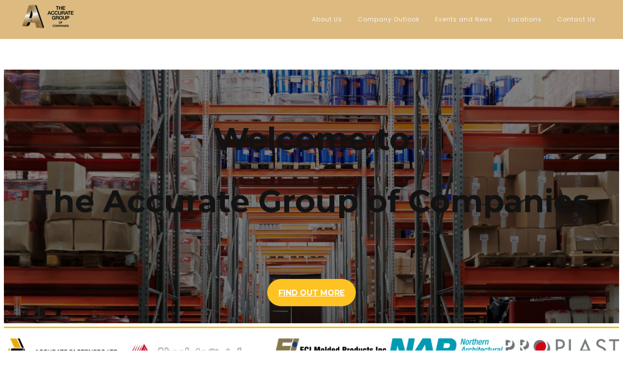

--- FILE ---
content_type: text/html; charset=UTF-8
request_url: https://accurategroupofcompanies.com/
body_size: 17429
content:
<!doctype html>
<html lang="en">
<head>
	<meta charset="UTF-8">
	<meta name="viewport" content="width=device-width, initial-scale=1">
	<link rel="profile" href="https://gmpg.org/xfn/11">
	<title>Accurate Group of Companies &#8211; All-Around Supply Chain Service Provider </title>
<meta name='robots' content='max-image-preview:large' />
<link rel='dns-prefetch' href='//fonts.googleapis.com' />
<link rel="alternate" type="application/rss+xml" title="Accurate Group of Companies &raquo; Feed" href="https://accurategroupofcompanies.com/feed/" />
<link rel="alternate" type="application/rss+xml" title="Accurate Group of Companies &raquo; Comments Feed" href="https://accurategroupofcompanies.com/comments/feed/" />
<script>
window._wpemojiSettings = {"baseUrl":"https:\/\/s.w.org\/images\/core\/emoji\/15.0.3\/72x72\/","ext":".png","svgUrl":"https:\/\/s.w.org\/images\/core\/emoji\/15.0.3\/svg\/","svgExt":".svg","source":{"concatemoji":"https:\/\/accurategroupofcompanies.com\/wp-includes\/js\/wp-emoji-release.min.js?ver=c02a89b8a6e99b0bda98411e92b909be"}};
/*! This file is auto-generated */
!function(i,n){var o,s,e;function c(e){try{var t={supportTests:e,timestamp:(new Date).valueOf()};sessionStorage.setItem(o,JSON.stringify(t))}catch(e){}}function p(e,t,n){e.clearRect(0,0,e.canvas.width,e.canvas.height),e.fillText(t,0,0);var t=new Uint32Array(e.getImageData(0,0,e.canvas.width,e.canvas.height).data),r=(e.clearRect(0,0,e.canvas.width,e.canvas.height),e.fillText(n,0,0),new Uint32Array(e.getImageData(0,0,e.canvas.width,e.canvas.height).data));return t.every(function(e,t){return e===r[t]})}function u(e,t,n){switch(t){case"flag":return n(e,"\ud83c\udff3\ufe0f\u200d\u26a7\ufe0f","\ud83c\udff3\ufe0f\u200b\u26a7\ufe0f")?!1:!n(e,"\ud83c\uddfa\ud83c\uddf3","\ud83c\uddfa\u200b\ud83c\uddf3")&&!n(e,"\ud83c\udff4\udb40\udc67\udb40\udc62\udb40\udc65\udb40\udc6e\udb40\udc67\udb40\udc7f","\ud83c\udff4\u200b\udb40\udc67\u200b\udb40\udc62\u200b\udb40\udc65\u200b\udb40\udc6e\u200b\udb40\udc67\u200b\udb40\udc7f");case"emoji":return!n(e,"\ud83d\udc26\u200d\u2b1b","\ud83d\udc26\u200b\u2b1b")}return!1}function f(e,t,n){var r="undefined"!=typeof WorkerGlobalScope&&self instanceof WorkerGlobalScope?new OffscreenCanvas(300,150):i.createElement("canvas"),a=r.getContext("2d",{willReadFrequently:!0}),o=(a.textBaseline="top",a.font="600 32px Arial",{});return e.forEach(function(e){o[e]=t(a,e,n)}),o}function t(e){var t=i.createElement("script");t.src=e,t.defer=!0,i.head.appendChild(t)}"undefined"!=typeof Promise&&(o="wpEmojiSettingsSupports",s=["flag","emoji"],n.supports={everything:!0,everythingExceptFlag:!0},e=new Promise(function(e){i.addEventListener("DOMContentLoaded",e,{once:!0})}),new Promise(function(t){var n=function(){try{var e=JSON.parse(sessionStorage.getItem(o));if("object"==typeof e&&"number"==typeof e.timestamp&&(new Date).valueOf()<e.timestamp+604800&&"object"==typeof e.supportTests)return e.supportTests}catch(e){}return null}();if(!n){if("undefined"!=typeof Worker&&"undefined"!=typeof OffscreenCanvas&&"undefined"!=typeof URL&&URL.createObjectURL&&"undefined"!=typeof Blob)try{var e="postMessage("+f.toString()+"("+[JSON.stringify(s),u.toString(),p.toString()].join(",")+"));",r=new Blob([e],{type:"text/javascript"}),a=new Worker(URL.createObjectURL(r),{name:"wpTestEmojiSupports"});return void(a.onmessage=function(e){c(n=e.data),a.terminate(),t(n)})}catch(e){}c(n=f(s,u,p))}t(n)}).then(function(e){for(var t in e)n.supports[t]=e[t],n.supports.everything=n.supports.everything&&n.supports[t],"flag"!==t&&(n.supports.everythingExceptFlag=n.supports.everythingExceptFlag&&n.supports[t]);n.supports.everythingExceptFlag=n.supports.everythingExceptFlag&&!n.supports.flag,n.DOMReady=!1,n.readyCallback=function(){n.DOMReady=!0}}).then(function(){return e}).then(function(){var e;n.supports.everything||(n.readyCallback(),(e=n.source||{}).concatemoji?t(e.concatemoji):e.wpemoji&&e.twemoji&&(t(e.twemoji),t(e.wpemoji)))}))}((window,document),window._wpemojiSettings);
</script>
<style id='wp-emoji-styles-inline-css'>

	img.wp-smiley, img.emoji {
		display: inline !important;
		border: none !important;
		box-shadow: none !important;
		height: 1em !important;
		width: 1em !important;
		margin: 0 0.07em !important;
		vertical-align: -0.1em !important;
		background: none !important;
		padding: 0 !important;
	}
</style>
<link rel='stylesheet' id='wp-block-library-css' href='https://accurategroupofcompanies.com/wp-includes/css/dist/block-library/style.min.css?ver=c02a89b8a6e99b0bda98411e92b909be' media='all' />
<style id='classic-theme-styles-inline-css'>
/*! This file is auto-generated */
.wp-block-button__link{color:#fff;background-color:#32373c;border-radius:9999px;box-shadow:none;text-decoration:none;padding:calc(.667em + 2px) calc(1.333em + 2px);font-size:1.125em}.wp-block-file__button{background:#32373c;color:#fff;text-decoration:none}
</style>
<style id='global-styles-inline-css'>
:root{--wp--preset--aspect-ratio--square: 1;--wp--preset--aspect-ratio--4-3: 4/3;--wp--preset--aspect-ratio--3-4: 3/4;--wp--preset--aspect-ratio--3-2: 3/2;--wp--preset--aspect-ratio--2-3: 2/3;--wp--preset--aspect-ratio--16-9: 16/9;--wp--preset--aspect-ratio--9-16: 9/16;--wp--preset--color--black: #000000;--wp--preset--color--cyan-bluish-gray: #abb8c3;--wp--preset--color--white: #ffffff;--wp--preset--color--pale-pink: #f78da7;--wp--preset--color--vivid-red: #cf2e2e;--wp--preset--color--luminous-vivid-orange: #ff6900;--wp--preset--color--luminous-vivid-amber: #fcb900;--wp--preset--color--light-green-cyan: #7bdcb5;--wp--preset--color--vivid-green-cyan: #00d084;--wp--preset--color--pale-cyan-blue: #8ed1fc;--wp--preset--color--vivid-cyan-blue: #0693e3;--wp--preset--color--vivid-purple: #9b51e0;--wp--preset--gradient--vivid-cyan-blue-to-vivid-purple: linear-gradient(135deg,rgba(6,147,227,1) 0%,rgb(155,81,224) 100%);--wp--preset--gradient--light-green-cyan-to-vivid-green-cyan: linear-gradient(135deg,rgb(122,220,180) 0%,rgb(0,208,130) 100%);--wp--preset--gradient--luminous-vivid-amber-to-luminous-vivid-orange: linear-gradient(135deg,rgba(252,185,0,1) 0%,rgba(255,105,0,1) 100%);--wp--preset--gradient--luminous-vivid-orange-to-vivid-red: linear-gradient(135deg,rgba(255,105,0,1) 0%,rgb(207,46,46) 100%);--wp--preset--gradient--very-light-gray-to-cyan-bluish-gray: linear-gradient(135deg,rgb(238,238,238) 0%,rgb(169,184,195) 100%);--wp--preset--gradient--cool-to-warm-spectrum: linear-gradient(135deg,rgb(74,234,220) 0%,rgb(151,120,209) 20%,rgb(207,42,186) 40%,rgb(238,44,130) 60%,rgb(251,105,98) 80%,rgb(254,248,76) 100%);--wp--preset--gradient--blush-light-purple: linear-gradient(135deg,rgb(255,206,236) 0%,rgb(152,150,240) 100%);--wp--preset--gradient--blush-bordeaux: linear-gradient(135deg,rgb(254,205,165) 0%,rgb(254,45,45) 50%,rgb(107,0,62) 100%);--wp--preset--gradient--luminous-dusk: linear-gradient(135deg,rgb(255,203,112) 0%,rgb(199,81,192) 50%,rgb(65,88,208) 100%);--wp--preset--gradient--pale-ocean: linear-gradient(135deg,rgb(255,245,203) 0%,rgb(182,227,212) 50%,rgb(51,167,181) 100%);--wp--preset--gradient--electric-grass: linear-gradient(135deg,rgb(202,248,128) 0%,rgb(113,206,126) 100%);--wp--preset--gradient--midnight: linear-gradient(135deg,rgb(2,3,129) 0%,rgb(40,116,252) 100%);--wp--preset--font-size--small: 12px;--wp--preset--font-size--medium: 20px;--wp--preset--font-size--large: 18px;--wp--preset--font-size--x-large: 42px;--wp--preset--font-size--regular: 14px;--wp--preset--font-size--larger: 22px;--wp--preset--spacing--20: 0.44rem;--wp--preset--spacing--30: 0.67rem;--wp--preset--spacing--40: 1rem;--wp--preset--spacing--50: 1.5rem;--wp--preset--spacing--60: 2.25rem;--wp--preset--spacing--70: 3.38rem;--wp--preset--spacing--80: 5.06rem;--wp--preset--shadow--natural: 6px 6px 9px rgba(0, 0, 0, 0.2);--wp--preset--shadow--deep: 12px 12px 50px rgba(0, 0, 0, 0.4);--wp--preset--shadow--sharp: 6px 6px 0px rgba(0, 0, 0, 0.2);--wp--preset--shadow--outlined: 6px 6px 0px -3px rgba(255, 255, 255, 1), 6px 6px rgba(0, 0, 0, 1);--wp--preset--shadow--crisp: 6px 6px 0px rgba(0, 0, 0, 1);}:where(.is-layout-flex){gap: 0.5em;}:where(.is-layout-grid){gap: 0.5em;}body .is-layout-flex{display: flex;}.is-layout-flex{flex-wrap: wrap;align-items: center;}.is-layout-flex > :is(*, div){margin: 0;}body .is-layout-grid{display: grid;}.is-layout-grid > :is(*, div){margin: 0;}:where(.wp-block-columns.is-layout-flex){gap: 2em;}:where(.wp-block-columns.is-layout-grid){gap: 2em;}:where(.wp-block-post-template.is-layout-flex){gap: 1.25em;}:where(.wp-block-post-template.is-layout-grid){gap: 1.25em;}.has-black-color{color: var(--wp--preset--color--black) !important;}.has-cyan-bluish-gray-color{color: var(--wp--preset--color--cyan-bluish-gray) !important;}.has-white-color{color: var(--wp--preset--color--white) !important;}.has-pale-pink-color{color: var(--wp--preset--color--pale-pink) !important;}.has-vivid-red-color{color: var(--wp--preset--color--vivid-red) !important;}.has-luminous-vivid-orange-color{color: var(--wp--preset--color--luminous-vivid-orange) !important;}.has-luminous-vivid-amber-color{color: var(--wp--preset--color--luminous-vivid-amber) !important;}.has-light-green-cyan-color{color: var(--wp--preset--color--light-green-cyan) !important;}.has-vivid-green-cyan-color{color: var(--wp--preset--color--vivid-green-cyan) !important;}.has-pale-cyan-blue-color{color: var(--wp--preset--color--pale-cyan-blue) !important;}.has-vivid-cyan-blue-color{color: var(--wp--preset--color--vivid-cyan-blue) !important;}.has-vivid-purple-color{color: var(--wp--preset--color--vivid-purple) !important;}.has-black-background-color{background-color: var(--wp--preset--color--black) !important;}.has-cyan-bluish-gray-background-color{background-color: var(--wp--preset--color--cyan-bluish-gray) !important;}.has-white-background-color{background-color: var(--wp--preset--color--white) !important;}.has-pale-pink-background-color{background-color: var(--wp--preset--color--pale-pink) !important;}.has-vivid-red-background-color{background-color: var(--wp--preset--color--vivid-red) !important;}.has-luminous-vivid-orange-background-color{background-color: var(--wp--preset--color--luminous-vivid-orange) !important;}.has-luminous-vivid-amber-background-color{background-color: var(--wp--preset--color--luminous-vivid-amber) !important;}.has-light-green-cyan-background-color{background-color: var(--wp--preset--color--light-green-cyan) !important;}.has-vivid-green-cyan-background-color{background-color: var(--wp--preset--color--vivid-green-cyan) !important;}.has-pale-cyan-blue-background-color{background-color: var(--wp--preset--color--pale-cyan-blue) !important;}.has-vivid-cyan-blue-background-color{background-color: var(--wp--preset--color--vivid-cyan-blue) !important;}.has-vivid-purple-background-color{background-color: var(--wp--preset--color--vivid-purple) !important;}.has-black-border-color{border-color: var(--wp--preset--color--black) !important;}.has-cyan-bluish-gray-border-color{border-color: var(--wp--preset--color--cyan-bluish-gray) !important;}.has-white-border-color{border-color: var(--wp--preset--color--white) !important;}.has-pale-pink-border-color{border-color: var(--wp--preset--color--pale-pink) !important;}.has-vivid-red-border-color{border-color: var(--wp--preset--color--vivid-red) !important;}.has-luminous-vivid-orange-border-color{border-color: var(--wp--preset--color--luminous-vivid-orange) !important;}.has-luminous-vivid-amber-border-color{border-color: var(--wp--preset--color--luminous-vivid-amber) !important;}.has-light-green-cyan-border-color{border-color: var(--wp--preset--color--light-green-cyan) !important;}.has-vivid-green-cyan-border-color{border-color: var(--wp--preset--color--vivid-green-cyan) !important;}.has-pale-cyan-blue-border-color{border-color: var(--wp--preset--color--pale-cyan-blue) !important;}.has-vivid-cyan-blue-border-color{border-color: var(--wp--preset--color--vivid-cyan-blue) !important;}.has-vivid-purple-border-color{border-color: var(--wp--preset--color--vivid-purple) !important;}.has-vivid-cyan-blue-to-vivid-purple-gradient-background{background: var(--wp--preset--gradient--vivid-cyan-blue-to-vivid-purple) !important;}.has-light-green-cyan-to-vivid-green-cyan-gradient-background{background: var(--wp--preset--gradient--light-green-cyan-to-vivid-green-cyan) !important;}.has-luminous-vivid-amber-to-luminous-vivid-orange-gradient-background{background: var(--wp--preset--gradient--luminous-vivid-amber-to-luminous-vivid-orange) !important;}.has-luminous-vivid-orange-to-vivid-red-gradient-background{background: var(--wp--preset--gradient--luminous-vivid-orange-to-vivid-red) !important;}.has-very-light-gray-to-cyan-bluish-gray-gradient-background{background: var(--wp--preset--gradient--very-light-gray-to-cyan-bluish-gray) !important;}.has-cool-to-warm-spectrum-gradient-background{background: var(--wp--preset--gradient--cool-to-warm-spectrum) !important;}.has-blush-light-purple-gradient-background{background: var(--wp--preset--gradient--blush-light-purple) !important;}.has-blush-bordeaux-gradient-background{background: var(--wp--preset--gradient--blush-bordeaux) !important;}.has-luminous-dusk-gradient-background{background: var(--wp--preset--gradient--luminous-dusk) !important;}.has-pale-ocean-gradient-background{background: var(--wp--preset--gradient--pale-ocean) !important;}.has-electric-grass-gradient-background{background: var(--wp--preset--gradient--electric-grass) !important;}.has-midnight-gradient-background{background: var(--wp--preset--gradient--midnight) !important;}.has-small-font-size{font-size: var(--wp--preset--font-size--small) !important;}.has-medium-font-size{font-size: var(--wp--preset--font-size--medium) !important;}.has-large-font-size{font-size: var(--wp--preset--font-size--large) !important;}.has-x-large-font-size{font-size: var(--wp--preset--font-size--x-large) !important;}
:where(.wp-block-post-template.is-layout-flex){gap: 1.25em;}:where(.wp-block-post-template.is-layout-grid){gap: 1.25em;}
:where(.wp-block-columns.is-layout-flex){gap: 2em;}:where(.wp-block-columns.is-layout-grid){gap: 2em;}
:root :where(.wp-block-pullquote){font-size: 1.5em;line-height: 1.6;}
</style>
<link rel='stylesheet' id='wpforms-classic-full-css' href='https://accurategroupofcompanies.com/wp-content/plugins/wpforms-lite/assets/css/frontend/classic/wpforms-full.min.css?ver=1.9.9.2' media='all' />
<link rel='stylesheet' id='freddo-style-css' href='https://accurategroupofcompanies.com/wp-content/themes/freddo/style.css?ver=1.8.0' media='all' />
<link rel='stylesheet' id='font-awesome-css' href='https://accurategroupofcompanies.com/wp-content/themes/freddo/css/font-awesome.min.css?ver=4.7.0' media='all' />
<link rel='stylesheet' id='freddo-googlefonts-css' href='//fonts.googleapis.com/css2?family=Poppins:wght@400;700&#038;family=Montserrat:wght@400;700&#038;display=swap' media='all' />
<script src="https://accurategroupofcompanies.com/wp-includes/js/jquery/jquery.min.js?ver=3.7.1" id="jquery-core-js"></script>
<script src="https://accurategroupofcompanies.com/wp-includes/js/jquery/jquery-migrate.min.js?ver=3.4.1" id="jquery-migrate-js"></script>
<link rel="https://api.w.org/" href="https://accurategroupofcompanies.com/wp-json/" /><link rel="alternate" title="JSON" type="application/json" href="https://accurategroupofcompanies.com/wp-json/wp/v2/pages/7" /><link rel="canonical" href="https://accurategroupofcompanies.com/" />
		<!-- Custom Logo: hide header text -->
		<style id="custom-logo-css">
			.site-title, .site-description {
				position: absolute;
				clip: rect(1px, 1px, 1px, 1px);
			}
		</style>
		<link rel="alternate" title="oEmbed (JSON)" type="application/json+oembed" href="https://accurategroupofcompanies.com/wp-json/oembed/1.0/embed?url=https%3A%2F%2Faccurategroupofcompanies.com%2F" />
<link rel="alternate" title="oEmbed (XML)" type="text/xml+oembed" href="https://accurategroupofcompanies.com/wp-json/oembed/1.0/embed?url=https%3A%2F%2Faccurategroupofcompanies.com%2F&#038;format=xml" />
	<script type="text/javascript">
		MPSLCore = {
			'path': "https://accurategroupofcompanies.com/wp-content/plugins/motopress-slider-lite/motoslider_core/",
			'version': "2.2.0"
		};
	</script>
<style id="freddo-custom-css">	.site-branding .site-description,
	.main-navigation > div > ul > li > a,
	.site-branding .site-title a,
	.freddoBigText header.entry-header,
	.freddoBigText header.entry-header .entry-meta > span i,
	.freddoBigText header.entry-header .entry-meta > span a,
	.main-navigation ul ul a,
	header.site-header .crestaMenuButton a,
	.flex-direction-nav a,
	.flexslider:hover .flex-direction-nav .flex-prev:hover,
	.flexslider:hover .flex-direction-nav .flex-next:hover,
	.flexslider .slides > li .flexText .inside,
	.scrollDown,
	.menu-toggle,
	.menu-toggle:hover,
	.menu-toggle:focus,
	.menu-toggle:active {
		color: #f5f5f5;
	}
	header.site-header .crestaMenuButton:hover a,
	header.site-header .crestaMenuButton:active a,
	header.site-header .crestaMenuButton:focus a {
		color: #f5f5f5 !important;
	}
	.search-button .search-line,
	.hamburger-menu .hamburger-inner,
	.hamburger-menu .hamburger-inner:after,
	.hamburger-menu .hamburger-inner:before,
	.scrollDown span:before {
		background-color: #f5f5f5;
	}
	.search-button .search-circle,
	.scrollDown span:after {
		border-color: #f5f5f5;
	}
	@media all and (max-width: 1025px) {
		.main-navigation ul li .indicator,
		.main-navigation > div > ul > li > a,
		.main-navigation ul ul a {
			border-color: #f5f5f5;
		}
		.main-navigation ul li .indicator:before {
			color: #f5f5f5;
		}
	}
		header.site-header .crestaMenuButton,
	.freddoBigText header.entry-header .entry-meta > span i,
	.main-navigation > div > ul > li > a::before,
	.flex-control-paging li a,
	.menu-toggle,
	.menu-toggle:hover,
	.menu-toggle:focus,
	.menu-toggle:active,
	.flexslider .slides > li .flexText .inside h2:after {
		background-color: #9446e2;
	}
		header.site-header {
		background-color: rgba(221, 186, 128,0.0);
	}
	header.site-header.menuMinor,
	header.site-header.noImage {
		background-color: rgba(221, 186, 128,1);
	}
	.flexslider .slides > li .flexText,
	.freddoImageOp {
		background-color: rgba(221, 186, 128,0.4);
	}
	.main-navigation ul ul a {
		background-color: #ddba80;
	}
	@media all and (max-width: 1025px) {
		header.site-header {
			background-color: rgba(221, 186, 128,1) !important;
		}
		.main-navigation.toggled .nav-menu {
			background: #ddba80;
		}
	}
		a, a:visited,
	blockquote::before,
	.woocommerce ul.products > li .price,
	.woocommerce div.product .summary .price,
	.woocommerce-store-notice .woocommerce-store-notice__dismiss-link,
	.woocommerce-store-notice .woocommerce-store-notice__dismiss-link:hover,
	.woocommerce-store-notice a,
	.woocommerce-store-notice a:hover,
	.freddo_onepage_section .entry-meta .entry-date {
		color: #d0bce2;
	}
	hr,
	.navigation.pagination .nav-links .prev,
	.woocommerce-pagination > ul.page-numbers li a.prev,
	.navigation.pagination .nav-links .next,
	.woocommerce-pagination > ul.page-numbers li a.next,
	.navigation.pagination .nav-links a,
	.woocommerce-pagination > ul.page-numbers li a,
	#wp-calendar > caption,
	.hentry header.entry-header .entry-meta > span i,
	.hentry footer.entry-footer span:not(.read-more) i,
	.widget_tag_cloud a,
	button,
	input[type="button"],
	input[type="reset"],
	input[type="submit"],
	.entry-featuredImg .entry-featuredImg-border:before,
	.entry-wooImage .entry-featuredImg-border:before,
	.entry-featuredImg .entry-featuredImg-border:after,
	.entry-wooImage .entry-featuredImg-border:after,
	footer.entry-footer span.read-more a, a.more-link,
	#toTop,
	.content-area .onsale,
	.woocommerce .wooImage .button,
	.woocommerce .wooImage .added_to_cart,
	.woocommerce-error li a,
	.woocommerce-message a,
	.return-to-shop a,
	.wc-proceed-to-checkout .button.checkout-button,
	.widget_shopping_cart p.buttons a,
	.woocommerce .wishlist_table td.product-add-to-cart a,
	.woocommerce .content-area .woocommerce-tabs .tabs li.active a,
	.widget_price_filter .ui-slider .ui-slider-range,
	.widget_price_filter .ui-slider .ui-slider-handle,
	.freddoButton,
	.freddoButton.aboutus a,
	.freddo_main_text:after,
	.serviceText:after,
	ul.freddo_sectionmap li a span.box,
	ul.freddo_sectionmap li span.text,
	.page-links a {
		background-color: #d0bce2;
	}
	blockquote,
	.navigation.pagination .nav-links span.current,
	.woocommerce-pagination > ul.page-numbers li span,
	.widget .widget-title h3,
	#wp-calendar tbody td#today,
	footer.site-footer,
	.woocommerce ul.products > li:hover,
	.woocommerce ul.products > li:focus,
	.woocommerce ul.products > li h2:after {
		border-color: #d0bce2;
	}
		#tertiary.widget-area a {
		color: #FF1654;
	}
	#tertiary.widget-area .widget_tag_cloud a,
	#tertiary.widget-area button,
	#tertiary.widget-area input[type="button"],
	#tertiary.widget-area input[type="reset"],
	#tertiary.widget-area input[type="submit"],
	#tertiary.widget-area .widget_price_filter .ui-slider .ui-slider-range,
	#tertiary.widget-area .widget_price_filter .ui-slider .ui-slider-handle {
		background-color: #FF1654;
	}
	#tertiary.widget-area .widget .widget-title h3,
	#tertiary.widget-area #wp-calendar tbody td#today {
		border-color: #FF1654;
	}
		footer.site-footer a {
		color: #e4e2e2;
	}
	.mainFooter .freddoFooterWidget .widget_tag_cloud a,
	.mainFooter .freddoFooterWidget button,
	.mainFooter .freddoFooterWidget input[type="button"],
	.mainFooter .freddoFooterWidget input[type="reset"],
	.mainFooter .freddoFooterWidget input[type="submit"],
	.mainFooter .freddoFooterWidget .widget_price_filter .ui-slider .ui-slider-range,
	.mainFooter .freddoFooterWidget .widget_price_filter .ui-slider .ui-slider-handle {
		background-color: #e4e2e2;
	}
	.mainFooter .freddoFooterWidget aside.footer .widget .widget-title h3,
	.mainFooter .freddoFooterWidget aside.footer #wp-calendar tbody td#today {
		border-color: #e4e2e2;
	}
		footer.site-footer {
		background-color: #222222;
	}
	.mainFooter .freddoFooterWidget .widget_tag_cloud a,
	.mainFooter .freddoFooterWidget button,
	.mainFooter .freddoFooterWidget input[type="button"],
	.mainFooter .freddoFooterWidget input[type="reset"],
	.mainFooter .freddoFooterWidget input[type="submit"] {
		color: #222222;
	}
		footer.site-footer {
		color: #afafaf;
	}
	.mainFooter .freddoFooterWidget .widget_tag_cloud a:hover,
	.mainFooter .freddoFooterWidget .widget_tag_cloud a:focus,
	.mainFooter .freddoFooterWidget .widget_tag_cloud a:active {
		background-color: #afafaf;
	}
		body,
	input,
	select,
	optgroup,
	textarea,
	input[type="text"],
	input[type="email"],
	input[type="url"],
	input[type="password"],
	input[type="search"],
	input[type="number"],
	input[type="tel"],
	input[type="range"],
	input[type="date"],
	input[type="month"],
	input[type="week"],
	input[type="time"],
	input[type="datetime"],
	input[type="datetime-local"],
	input[type="color"],
	textarea,
	a:hover,
	a:focus,
	a:active,
	.nav-links .meta-nav,
	.search-container input[type="search"],
	.hentry header.entry-header .entry-meta > span a,
	.hentry header.entry-header h2 a,
	.hentry footer.entry-footer span:not(.read-more) a,
	.site-social-float a,
	aside ul.product-categories li a:before {
		color: #121212;
	}
	.woocommerce ul.products > li .price {
		color: #121212 !important;
	}
	.search-container ::-webkit-input-placeholder {
		color: #121212;
	}
	.search-container ::-moz-placeholder {
		color: #121212;
	}
	.search-container :-ms-input-placeholder {
		color: #121212;
	}
	.search-container :-moz-placeholder {
		color: #121212;
	}
	button:hover,
	input[type="button"]:hover,
	input[type="reset"]:hover,
	input[type="submit"]:hover,
	button:active, button:focus,
	input[type="button"]:active,
	input[type="button"]:focus,
	input[type="reset"]:active,
	input[type="reset"]:focus,
	input[type="submit"]:active,
	input[type="submit"]:focus,
	.navigation.pagination .nav-links a:hover,
	.navigation.pagination .nav-links a:focus,
	.woocommerce-pagination > ul.page-numbers li a:hover,
	.woocommerce-pagination > ul.page-numbers li a:focus,
	.widget_tag_cloud a:hover,
	.widget_tag_cloud a:focus,
	.widget_tag_cloud a:active,
	footer.entry-footer span.read-more a:hover,
	footer.entry-footer span.read-more a:focus,
	a.more-link:hover,
	a.more-link:focus,
	.woocommerce ul.products > li:hover .wooImage .button,
	.woocommerce ul.products > li:hover .wooImage .added_to_cart,
	.woocommerce-error li a:hover,
	.woocommerce-message a:hover,
	.return-to-shop a:hover,
	.wc-proceed-to-checkout .button.checkout-button:hover,
	.widget_shopping_cart p.buttons a:hover,
	.freddoButton:hover,
	.freddoButton:focus,
	.freddoButton:active,
	.freddoButton.aboutus a:hover,
	.freddoButton.aboutus a:focus,
	.freddoButton.aboutus a:active,
	.page-links > .page-links-number,
	.woocommerce-store-notice {
		background-color: #121212;
	}
	.entry-featuredImg .entry-featuredImg-border,
	.entry-wooImage .entry-featuredImg-border {
		background-color: rgba(18, 18, 18,0.0);
	}
	.entry-featuredImg:hover .entry-featuredImg-border,
	.entry-featuredImg:focus .entry-featuredImg-border,
	.woocommerce ul.products > li:hover .entry-featuredImg-border,
	.woocommerce ul.products > li:focus .entry-featuredImg-border {
		background-color: rgba(18, 18, 18,0.2);
	}
	input[type="text"]:focus,
	input[type="email"]:focus,
	input[type="url"]:focus,
	input[type="password"]:focus,
	input[type="search"]:focus,
	input[type="number"]:focus,
	input[type="tel"]:focus,
	input[type="range"]:focus,
	input[type="date"]:focus,
	input[type="month"]:focus,
	input[type="week"]:focus,
	input[type="time"]:focus,
	input[type="datetime"]:focus,
	input[type="datetime-local"]:focus,
	input[type="color"]:focus,
	textarea:focus,
	select:focus,
	.woocommerce-MyAccount-navigation ul li.is-active {
		border-color: #121212;
	}
	.fLoader1 {
		border-bottom: #121212 2px solid;
		border-left: #121212 2px solid;
	}
	.fLoader1 div {
		border-bottom: #121212 2px solid;
		border-right: #121212 2px solid;
	}
		button,
	input[type="button"],
	input[type="reset"],
	input[type="submit"],
	.navigation.pagination .nav-links .prev,
	.woocommerce-pagination > ul.page-numbers li a.prev,
	.navigation.pagination .nav-links .next,
	.woocommerce-pagination > ul.page-numbers li a.next,
	.navigation.pagination .nav-links a,
	.woocommerce-pagination > ul.page-numbers li a,
	#wp-calendar > caption,
	.widget_tag_cloud a,
	footer.entry-footer span.read-more a, a.more-link,
	#toTop,
	.content-area .onsale,
	.woocommerce .wooImage .button,
	.woocommerce .wooImage .added_to_cart,
	.woocommerce-error li a,
	.woocommerce-message a,
	.return-to-shop a,
	.wc-proceed-to-checkout .button.checkout-button,
	.widget_shopping_cart p.buttons a,
	.woocommerce .wishlist_table td.product-add-to-cart a,
	.woocommerce .content-area .woocommerce-tabs .tabs li.active a,
	.widget_price_filter .price_slider_amount .button,
	.woocommerce div.product form.cart .button,
	.freddoButton a, .freddoButton a:hover, .freddoButton a:focus, .freddoButton a:active,
	ul.freddo_sectionmap li span.text,
	.page-links a,
	.page-links a:hover,
	.page-links a:focus,
	.page-links a:active,
	.page-links > .page-links-number,
	.woocommerce-store-notice {
		color: #ffffff;
	}
	body,
	select,
	.search-container .focus-bg,
	.freddoLoader,
	.site-social-float a {
		background-color: #ffffff;
	}
		input ~ .focus-bg, textarea ~ .focus-bg,
	#wp-calendar th,
	header.page-header,
	.wp-caption .wp-caption-text,
	.woocommerce .content-area .woocommerce-tabs .tabs,
	.woocommerce-message,
	.woocommerce-info,
	.woocommerce-error,
	.woocommerce table.shop_attributes tr,
	.woocommerce table.shop_attributes tr th,
	.woocommerce-page .entry-content table thead th,
	.woocommerce-page .entry-content table tr:nth-child(even),
	#payment .payment_methods li .payment_box,
	.widget_price_filter .price_slider_wrapper .ui-widget-content {
		background-color: #e0e0e0;
	}
	.star-rating:before {
		color: #e0e0e0;
	}
	input[type="text"],
	input[type="email"],
	input[type="url"],
	input[type="password"],
	input[type="search"],
	input[type="number"],
	input[type="tel"],
	input[type="range"],
	input[type="date"],
	input[type="month"],
	input[type="week"],
	input[type="time"],
	input[type="datetime"],
	input[type="datetime-local"],
	input[type="color"],
	textarea,
	.inc-input input:focus,
	.inc-input textarea:focus,
	select,
	.site-main .post-navigation,
	#wp-calendar tbody td,
	aside ul.menu .indicatorBar,
	aside ul.product-categories .indicatorBar,
	.hentry,
	#comments ol .pingback,
	#comments ol article,
	#comments .reply,
	.woocommerce ul.products > li,
	body.woocommerce form.cart,
	.woocommerce .product_meta,
	.woocommerce .single_variation,
	.woocommerce .woocommerce-tabs,
	.woocommerce #reviews #comments ol.commentlist li .comment-text,
	.woocommerce p.stars a.star-1,
	.woocommerce p.stars a.star-2,
	.woocommerce p.stars a.star-3,
	.woocommerce p.stars a.star-4,
	.single-product div.product .woocommerce-product-rating,
	.woocommerce-page .entry-content table,
	.woocommerce-page .entry-content table thead th,
	#order_review, #order_review_heading,
	#payment,
	#payment .payment_methods li,
	.widget_shopping_cart p.total,
	.site-social-float a,
	.freddo-breadcrumbs,
	.rank-math-breadcrumb,
	ul.woocommerce-thankyou-order-details li,
	.woocommerce-MyAccount-navigation ul li {
		border-color: #e0e0e0;
	}
	aside ul li,
	aside ul.menu li a,
	aside ul.product-categories li a {
		border-bottom-color: #e0e0e0;
	}
		#tertiary.widget-area,
	.close-hamburger,
	#tertiary.widget-area a:hover,
	#tertiary.widget-area a:focus,
	#tertiary.widget-area a:active,
	#tertiary.widget-area aside ul.product-categories li a:before {
		color: #121212;
	}
	#tertiary.widget-area .widget_tag_cloud a:hover,
	#tertiary.widget-area .widget_tag_cloud a:focus,
	#tertiary.widget-area .widget_tag_cloud a:active,
	.close-ham-inner:before,
	.close-ham-inner:after,
	#tertiary.widget-area .nano-content::-webkit-scrollbar-thumb {
		background-color: #121212;
	}
	#tertiary.widget-area .nano-content::-webkit-scrollbar-track {
		background-color: rgba(18, 18, 18,0.15);
	}
	#tertiary.widget-area .nano-content {
		scrollbar-color: #121212 rgba(18, 18, 18,0.15);
	}
		#tertiary.widget-area {
		background-color: #f5f5f5;
	}
	#tertiary.widget-area .widget_tag_cloud a,
	#tertiary.widget-area button,
	#tertiary.widget-area input[type="button"],
	#tertiary.widget-area input[type="reset"],
	#tertiary.widget-area input[type="submit"] {
		color: #f5f5f5;
	}
	</style><style type="text/css" id="gmpMapStyles_2_22337">
	#google_map_easy_2_22337 {
        width: 100%;
        height: 560px;
						    }
	#gmapControlsNum_2_22337 {
		width:100%	}
	.gmpMapDetailsContainer#gmpMapDetailsContainer_2_22337 {
		height:560px;
	}
	.gmp_MapPreview#google_map_easy_2_22337 {
		/*position:absolute;*/
		width: 100%;
	}
	#mapConElem_2_22337{
		width: 100%	}
    .gm-style .gm-style-iw-c{
        padding: 12px!important;
    }
	    </style>
<style type="text/css" id="gmpMapStyles_1_44292">
	#google_map_easy_1_44292 {
        width: 100%;
        height: 360px;
						    }
	#gmapControlsNum_1_44292 {
		width:100%	}
	.gmpMapDetailsContainer#gmpMapDetailsContainer_1_44292 {
		height:360px;
	}
	.gmp_MapPreview#google_map_easy_1_44292 {
		/*position:absolute;*/
		width: 100%;
	}
	#mapConElem_1_44292{
		width: 100%	}
    .gm-style .gm-style-iw-c{
        padding: 12px!important;
    }
	    </style>
<style type="text/css" id="gmpMapStyles_3_92801">
	#google_map_easy_3_92801 {
        width: 100%;
        height: 360px;
						    }
	#gmapControlsNum_3_92801 {
		width:100%	}
	.gmpMapDetailsContainer#gmpMapDetailsContainer_3_92801 {
		height:360px;
	}
	.gmp_MapPreview#google_map_easy_3_92801 {
		/*position:absolute;*/
		width: 100%;
	}
	#mapConElem_3_92801{
		width: 100%	}
    .gm-style .gm-style-iw-c{
        padding: 12px!important;
    }
	    </style>
<link rel="icon" href="https://accurategroupofcompanies.com/wp-content/uploads/2021/06/favicon-150x150.png" sizes="32x32" />
<link rel="icon" href="https://accurategroupofcompanies.com/wp-content/uploads/2021/06/favicon-300x300.png" sizes="192x192" />
<link rel="apple-touch-icon" href="https://accurategroupofcompanies.com/wp-content/uploads/2021/06/favicon-300x300.png" />
<meta name="msapplication-TileImage" content="https://accurategroupofcompanies.com/wp-content/uploads/2021/06/favicon-300x300.png" />
</head>

<body data-rsssl=1 class="home page-template-default page page-id-7 wp-custom-logo wp-embed-responsive metaslider-plugin no-sidebar">
<div id="page" class="site">
	<a class="skip-link screen-reader-text" href="#content">Skip to content</a>
					<header id="masthead" class="site-header noMobileFixed">
			

			<div class="mainHeader">
				<div class="mainLogo">
					<div class="freddoSubHeader title">
						<div class="site-branding">
														<div class="freddoLogo" itemscope itemtype="http://schema.org/Organization">
								<a href="https://accurategroupofcompanies.com/" class="custom-logo-link" rel="home" aria-current="page"><img width="224" height="120" src="https://accurategroupofcompanies.com/wp-content/uploads/2021/06/accurategroup200.png" class="custom-logo" alt="Accurate Group of Companies" decoding="async" /></a>														<div class="freddoTitleText">
																	<p class="site-title"><a href="https://accurategroupofcompanies.com/" rel="home">Accurate Group of Companies</a></p>
																	<p class="site-description">All-Around Supply Chain Service Provider </p>
															</div>
							</div>
						</div><!-- .site-branding -->
					</div>
				</div>
												<div class="freddoHeader">
					<div class="freddoSubHeader">
						<nav id="site-navigation" class="main-navigation">
							<button class="menu-toggle" aria-controls="primary-menu" aria-expanded="false" aria-label="Menu"><i class="fa fa-lg fa-bars" aria-hidden="true"></i></button>
							<div class="menu-main-container"><ul id="primary-menu" class="menu"><li id="menu-item-36" class="menu-item menu-item-type-custom menu-item-object-custom menu-item-36"><a href="#about">About Us</a></li>
<li id="menu-item-37" class="menu-item menu-item-type-custom menu-item-object-custom menu-item-37"><a href="#outlook">Company Outlook</a></li>
<li id="menu-item-38" class="menu-item menu-item-type-custom menu-item-object-custom menu-item-38"><a href="#news">Events and News</a></li>
<li id="menu-item-122" class="menu-item menu-item-type-custom menu-item-object-custom menu-item-122"><a href="#locations">Locations</a></li>
<li id="menu-item-39" class="menu-item menu-item-type-custom menu-item-object-custom menu-item-39"><a href="#contact">Contact Us</a></li>
</ul></div>						</nav><!-- #site-navigation -->
					</div>
				</div>
			</div>
		</header><!-- #masthead -->
			
		
	<div id="content" class="site-content">
		<div class="freddo-inner">

	<div id="primary" class="content-area">
		<main id="main" class="site-main">

			
<article id="post-7" class="post-7 page type-page status-publish hentry">
			<header class="entry-header">
					</header><!-- .entry-header -->
	
	<div class="entry-content">
		
<div class="wp-block-columns alignfull is-layout-flex wp-container-core-columns-is-layout-1 wp-block-columns-is-layout-flex">
<div class="wp-block-column is-vertically-aligned-center is-layout-flow wp-block-column-is-layout-flow" style="flex-basis:100%">
<div class="wp-block-cover aligncenter has-background-dim has-custom-content-position is-position-top-center" style="min-height:75px;aspect-ratio:unset;"><img fetchpriority="high" decoding="async" width="2560" height="1707" class="wp-block-cover__image-background wp-image-89" alt="" src="https://accurategroupofcompanies.com/wp-content/uploads/2021/06/pexels-tiger-lily-4483610-scaled.jpg" style="object-position:50% 25%" data-object-fit="cover" data-object-position="50% 25%" srcset="https://accurategroupofcompanies.com/wp-content/uploads/2021/06/pexels-tiger-lily-4483610-scaled.jpg 2560w, https://accurategroupofcompanies.com/wp-content/uploads/2021/06/pexels-tiger-lily-4483610-300x200.jpg 300w, https://accurategroupofcompanies.com/wp-content/uploads/2021/06/pexels-tiger-lily-4483610-1024x683.jpg 1024w, https://accurategroupofcompanies.com/wp-content/uploads/2021/06/pexels-tiger-lily-4483610-768x512.jpg 768w, https://accurategroupofcompanies.com/wp-content/uploads/2021/06/pexels-tiger-lily-4483610-1536x1024.jpg 1536w, https://accurategroupofcompanies.com/wp-content/uploads/2021/06/pexels-tiger-lily-4483610-2048x1365.jpg 2048w" sizes="(max-width: 2560px) 100vw, 2560px" /><div class="wp-block-cover__inner-container is-layout-flow wp-block-cover-is-layout-flow">
<div class="wp-block-group"><div class="wp-block-group__inner-container is-layout-flow wp-block-group-is-layout-flow">
<p class="has-text-align-center" style="font-size:64px"><strong>Welcome to <br>The Accurate Group of Companies</strong></p>
</div></div>



<div class="wp-block-buttons is-content-justification-center is-layout-flex wp-block-buttons-is-layout-flex">
<div class="wp-block-button is-style-fill"><a class="wp-block-button__link has-white-color has-text-color has-background" href="#about" style="background-color:#fec322" rel=""><strong>FIND OUT MORE</strong></a></div>
</div>



<p></p>
</div></div>
</div>
</div>



<hr class="wp-block-separator alignfull has-text-color has-background has-luminous-vivid-amber-background-color has-luminous-vivid-amber-color is-style-wide"/>



<div class="wp-block-group alignfull"><div class="wp-block-group__inner-container is-layout-flow wp-block-group-is-layout-flow">
<div class="wp-block-columns alignfull is-layout-flex wp-container-core-columns-is-layout-2 wp-block-columns-is-layout-flex">
<div class="wp-block-column is-vertically-aligned-top is-layout-flow wp-block-column-is-layout-flow">
<div class="wp-block-image"><figure class="aligncenter size-large"><a href="https://accuratefasteners.com/" target="_blank" rel="noopener"><img decoding="async" width="270" height="63" src="https://accurategroupofcompanies.com/wp-content/uploads/2021/06/Accurate.png" alt="" class="wp-image-132"/></a></figure></div>
</div>



<div class="wp-block-column background:#0000ff; is-layout-flow wp-block-column-is-layout-flow" style="flex-basis:25%">
<div class="wp-block-image absolute-logo"><figure class="aligncenter size-large"><a href="https://www.absofast.com/" target="_blank" rel="noopener"><img decoding="async" width="396" height="89" src="https://accurategroupofcompanies.com/wp-content/uploads/2021/06/Absolute-1.png" alt="Absolute" class="wp-image-131" srcset="https://accurategroupofcompanies.com/wp-content/uploads/2021/06/Absolute-1.png 396w, https://accurategroupofcompanies.com/wp-content/uploads/2021/06/Absolute-1-300x67.png 300w" sizes="(max-width: 396px) 100vw, 396px" /></a></figure></div>
</div>



<div class="wp-block-column is-layout-flow wp-block-column-is-layout-flow">
<div class="wp-block-image FCI-logo"><figure class="aligncenter size-large"><a href="https://fcimoldedproducts.com/" target="_blank" rel="noopener"><img loading="lazy" decoding="async" width="270" height="48" src="https://accurategroupofcompanies.com/wp-content/uploads/2021/06/FCI.png" alt="" class="wp-image-133"/></a></figure></div>
</div>



<div class="wp-block-column is-layout-flow wp-block-column-is-layout-flow">
<div class="wp-block-image"><figure class="aligncenter size-large"><a href="https://northern-arch.com/" target="_blank" rel="noopener"><img loading="lazy" decoding="async" width="270" height="54" src="https://accurategroupofcompanies.com/wp-content/uploads/2021/06/NAP.png" alt="" class="wp-image-135"/></a></figure></div>
</div>



<div class="wp-block-column is-layout-flow wp-block-column-is-layout-flow">
<div class="wp-block-image"><figure class="aligncenter size-large"><a href="https://pro-plast.ca/" target="_blank" rel="noopener"><img loading="lazy" decoding="async" width="270" height="66" src="https://accurategroupofcompanies.com/wp-content/uploads/2021/06/Proplast-1.png" alt="" class="wp-image-136"/></a></figure></div>
</div>
</div>
</div></div>



<hr class="wp-block-separator alignfull has-text-color has-background has-luminous-vivid-amber-background-color has-luminous-vivid-amber-color is-style-wide"/>



<div class="wp-block-columns is-layout-flex wp-container-core-columns-is-layout-3 wp-block-columns-is-layout-flex">
<div class="wp-block-column is-layout-flow wp-block-column-is-layout-flow" id="about">
<h1 class="has-text-align-center wp-block-heading" style="font-size:36px">About Us</h1>



<hr class="wp-block-separator has-text-color has-background has-luminous-vivid-amber-background-color has-luminous-vivid-amber-color is-style-dots"/>


<div class="motoslider_wrapper " id="motoslider_wrapper697eb6fc6b829" >
        <div data-motoslider style="height: 600px; max-height: 600px;">
    </div>
    <div class="motoslider" style="display: none;">
        <div id="settings"  data-full-window-width="true" data-full-height="false" data-full-height-offset="px" data-full-height-offset-container="" data-full-size-grid="true" data-timer="true" data-timer-delay="5000" data-hover-timer="true" data-counter="false" data-slider-layout="auto" data-timer-reverse="false" data-arrows-show="true" data-thumbnails-show="true" data-slideshow-timer-show="false" data-slideshow-ppb-show="false" data-controls-hide-on-leave="false" data-swipe="true" data-delay-init="0" data-scroll-init="false" data-start-slide="2" data-visible-from="" data-visible-till="" data-layout-desktop-width="1170" data-layout-desktop-height="600" data-layout-notebook-width="1024" data-layout-notebook-height="768" data-layout-tablet-width="778" data-layout-tablet-height="960" data-layout-mobile-width="480" data-layout-mobile-height="720" data-layout="true;false;false;false" data-custom-class="">
        </div>
        <div id="slides">
                            <div class="slide"  data-class="" data-id="" data-animation="msSlide" data-fade-animation="msSlide" data-duration="200" data-easing="easeOutCirc">
                    <div class="slide_bg" >
                        <div  data-type="color" data-color="rgb(255, 255, 255)"></div><div ></div>                    </div>
                    <div class="layers">
                                                            <div class="layer"  data-width="791;791;791;791" data-link="" data-target="_blank" data-link-class="" data-type="image" data-align-horizontal="center;center;center;center" data-align-vertical="top;top;top;top" data-offset-x="0;0;0;0" data-offset-y="24;24;24;24" data-animation="fadeIn" data-timing-function="linear" data-duration="0" data-leave-animation="auto" data-leave-timing-function="linear" data-leave-duration="0" data-delay="0" data-resizable="" data-dont-change-position="" data-hide-width="" data-font-size=";;;" data-line-height=";;;" data-text-align=";;;" data-class="mpsl-layer">
                                        <img loading="lazy" decoding="async" width="791" height="178" src="https://accurategroupofcompanies.com/wp-content/uploads/2021/06/absolute-outline-1.png" class="attachment-full size-full" alt="" title="absolute-outline-1" srcset="https://accurategroupofcompanies.com/wp-content/uploads/2021/06/absolute-outline-1.png 791w, https://accurategroupofcompanies.com/wp-content/uploads/2021/06/absolute-outline-1-300x68.png 300w, https://accurategroupofcompanies.com/wp-content/uploads/2021/06/absolute-outline-1-768x173.png 768w" sizes="(max-width: 791px) 100vw, 791px" />                                    </div>
                                                                    <div class="layer"  data-type="html" data-align-horizontal="center;center;center;center" data-align-vertical="top;top;top;top" data-offset-x="0;0;0;0" data-offset-y="150;150;150;150" data-animation="fadeIn" data-timing-function="linear" data-duration="0" data-leave-animation="auto" data-leave-timing-function="linear" data-leave-duration="0" data-delay="0" data-resizable="" data-dont-change-position="" data-hide-width="" data-font-size="32;32;32;32" data-line-height=";;;" data-text-align="right;right;right;right" data-width="780;780;780;780" data-white-space="normal;normal;normal;normal" data-class="mpsl-sub-header-white  mpsl-layer"><h2><b><em>More than just fasteners</em></b></h2></div>
                                                                    <div class="layer"  data-type="html" data-align-horizontal="center;center;center;center" data-align-vertical="top;top;top;top" data-offset-x="0;0;0;0" data-offset-y="270;270;270;270" data-animation="fadeIn" data-timing-function="linear" data-duration="0" data-leave-animation="auto" data-leave-timing-function="linear" data-leave-duration="0" data-delay="0" data-resizable="" data-dont-change-position="" data-hide-width="" data-font-size="16;16;16;16" data-line-height=";;;" data-text-align="left;left;left;left" data-width="780;780;780;780" data-white-space="normal;normal;normal;normal" data-class="mpsl-text-dark  mpsl-layer"><p>Absolute Stainless is a Canadian owned and operated company located in Mississauga, Ontario. We are a master distributor of stainless steel fasteners. We import our fasteners from around the world. Our material is purchased from leading producers who meet our requirements as approved vendors. Our quality program confirms our commitment to the highest in quality standards. Our custom and streamlined operation allows us to meet our commitments, on time, every time. We source the world to get the best value and pass these savings on to you. With over 100 years of fastener experience our knowledgeable sales team is dedicated to meeting your requirements. We are determined to become your long term supplier; one you can count on not to let you down.</p></div>
                                                    </div>
                </div>
                            <div class="slide"  data-class="" data-id="" data-animation="msSlide" data-fade-animation="msSlide" data-duration="200" data-easing="easeOutCirc">
                    <div class="slide_bg" >
                        <div  data-type="color" data-color="rgb(255, 255, 255)"></div><div ></div>                    </div>
                    <div class="layers">
                                                            <div class="layer"  data-width="766;766;766;766" data-link="" data-target="_blank" data-link-class="" data-type="image" data-align-horizontal="center;center;center;center" data-align-vertical="top;top;top;top" data-offset-x="0;0;0;0" data-offset-y="24;24;24;24" data-animation="fadeIn" data-timing-function="linear" data-duration="0" data-leave-animation="auto" data-leave-timing-function="linear" data-leave-duration="0" data-delay="0" data-resizable="" data-dont-change-position="" data-hide-width="" data-font-size=";;;" data-line-height=";;;" data-text-align=";;;" data-class="mpsl-layer">
                                        <img loading="lazy" decoding="async" width="766" height="178" src="https://accurategroupofcompanies.com/wp-content/uploads/2021/06/Accurate_Fasteners_logo_pos.png" class="attachment-full size-full" alt="" title="Accurate_Fasteners_logo_pos" srcset="https://accurategroupofcompanies.com/wp-content/uploads/2021/06/Accurate_Fasteners_logo_pos.png 766w, https://accurategroupofcompanies.com/wp-content/uploads/2021/06/Accurate_Fasteners_logo_pos-300x70.png 300w" sizes="(max-width: 766px) 100vw, 766px" />                                    </div>
                                                                    <div class="layer"  data-type="html" data-align-horizontal="center;center;center;center" data-align-vertical="top;top;top;top" data-offset-x="0;0;0;0" data-offset-y="201;201;201;201" data-animation="fadeIn" data-timing-function="linear" data-duration="0" data-leave-animation="auto" data-leave-timing-function="linear" data-leave-duration="0" data-delay="0" data-resizable="" data-dont-change-position="" data-hide-width="" data-font-size="24;24;24;24" data-line-height=";;;" data-text-align="center;center;center;center" data-width="780;780;780;780" data-white-space="normal;normal;normal;normal" data-class="mpsl-sub-header-white  mpsl-layer"><h2><b><em>Exceeding Expectations</em></b></h2></div>
                                                                    <div class="layer"  data-type="html" data-align-horizontal="center;center;center;center" data-align-vertical="top;top;top;top" data-offset-x="0;0;0;0" data-offset-y="300;300;300;300" data-animation="fadeIn" data-timing-function="linear" data-duration="0" data-leave-animation="auto" data-leave-timing-function="linear" data-leave-duration="0" data-delay="0" data-resizable="" data-dont-change-position="" data-hide-width="" data-font-size="16;16;16;16" data-line-height=";;;" data-text-align=";;;" data-width="780;780;780;780" data-white-space="normal;normal;normal;normal" data-class="mpsl-text-dark  mpsl-layer">Since 1976 Accurate has been going that “extra mile” for our customers. We provide quality products, competitive pricing, and responsive, knowledgeable staff who know how to keep your business moving. Accurate supplies a comprehensive range of industrial fasteners to the furniture industry and manufacturing sector. Our products include: bolts, screws, nuts, washers, hex socket products, pins, rivets, bent wire products and specialty items. In addition, all popular sizes of machine, wood and tapping screws in quadrex drive are also available for immediate shipment. Accurate complies with the policies and procedures of ISO 9001 demonstrating a continued commitment to consistency, quality and customer service.</div>
                                                    </div>
                </div>
                            <div class="slide"  data-class="" data-id="" data-animation="msSlide" data-fade-animation="msSlide" data-duration="200" data-easing="easeOutCirc">
                    <div class="slide_bg" >
                        <div  data-type="color" data-color="rgb(255, 255, 255)"></div><div ></div>                    </div>
                    <div class="layers">
                                                            <div class="layer"  data-width="738;738;738;738" data-link="" data-target="_blank" data-link-class="" data-type="image" data-align-horizontal="center;center;center;center" data-align-vertical="top;top;top;top" data-offset-x="0;0;0;0" data-offset-y="24;24;24;24" data-animation="fadeIn" data-timing-function="linear" data-duration="0" data-leave-animation="auto" data-leave-timing-function="linear" data-leave-duration="0" data-delay="0" data-resizable="" data-dont-change-position="" data-hide-width="" data-font-size=";;;" data-line-height=";;;" data-text-align=";;;" data-class="mpsl-layer">
                                        <img loading="lazy" decoding="async" width="738" height="132" src="https://accurategroupofcompanies.com/wp-content/uploads/2021/06/FCI_logo_pos.png" class="attachment-full size-full" alt="" title="FCI_logo_pos" srcset="https://accurategroupofcompanies.com/wp-content/uploads/2021/06/FCI_logo_pos.png 738w, https://accurategroupofcompanies.com/wp-content/uploads/2021/06/FCI_logo_pos-300x54.png 300w" sizes="(max-width: 738px) 100vw, 738px" />                                    </div>
                                                                    <div class="layer"  data-type="html" data-align-horizontal="center;center;center;center" data-align-vertical="top;top;top;top" data-offset-x="0;0;0;0" data-offset-y="135;135;135;135" data-animation="fadeIn" data-timing-function="linear" data-duration="0" data-leave-animation="auto" data-leave-timing-function="linear" data-leave-duration="0" data-delay="0" data-resizable="" data-dont-change-position="" data-hide-width="" data-font-size="32;32;32;32" data-line-height=";;;" data-text-align="center;center;center;center" data-width="700;700;700;700" data-white-space="normal;normal;normal;normal" data-class="mpsl-sub-header-white  mpsl-layer"><h2><em>The best of us</em></h2></div>
                                                                    <div class="layer"  data-type="html" data-align-horizontal="center;center;center;center" data-align-vertical="top;top;top;top" data-offset-x="0;0;0;0" data-offset-y="250;250;250;250" data-animation="fadeIn" data-timing-function="linear" data-duration="0" data-leave-animation="auto" data-leave-timing-function="linear" data-leave-duration="0" data-delay="0" data-resizable="" data-dont-change-position="" data-hide-width="" data-font-size=";;;" data-line-height=";;;" data-text-align=";;;" data-width="700;700;700;700" data-white-space="normal;normal;normal;normal" data-class="mpsl-text-dark  mpsl-layer">Since FCI Molded Products Incorporated amalgamation into The Accurate Group of Companies in 1990, we’ve always gone the “extra mile” for our customers. We provide quality products, competitive pricing and responsive, knowledgeable staff who know how to keep your business moving. FCI has supplied caps, glides and levelers on rapid turnaround to the furniture industry for over 25 years. Now one of the largest stocking distributors in Canada, our inventory is constantly expanding. We manufacture millions of parts in plastic, steel, zinc and aluminum in an array of colours and finishes for multiple industries including; automotive, appliance, medical, etc… In stock and on time, FCI is committed to providing quality goods and service at a competitive price.</div>
                                                    </div>
                </div>
                            <div class="slide"  data-class="" data-id="" data-animation="msSlide" data-fade-animation="msSlide" data-duration="200" data-easing="easeOutCirc">
                    <div class="slide_bg" >
                        <div  data-type="color" data-color="rgb(255, 255, 255)"></div><div ></div>                    </div>
                    <div class="layers">
                                                            <div class="layer"  data-width="615;615;615;615" data-link="" data-target="_blank" data-link-class="" data-type="image" data-align-horizontal="center;center;center;center" data-align-vertical="top;top;top;top" data-offset-x="0;0;0;0" data-offset-y="24;24;24;24" data-animation="fadeIn" data-timing-function="linear" data-duration="0" data-leave-animation="auto" data-leave-timing-function="linear" data-leave-duration="0" data-delay="0" data-resizable="1" data-dont-change-position="" data-hide-width="" data-font-size=";;;" data-line-height=";;;" data-text-align=";;;" data-class="mpsl-layer">
                                        <img loading="lazy" decoding="async" width="615" height="124" src="https://accurategroupofcompanies.com/wp-content/uploads/2021/06/logo@2x_blue.png" class="attachment-full size-full" alt="" title="logo@2x_blue" srcset="https://accurategroupofcompanies.com/wp-content/uploads/2021/06/logo@2x_blue.png 615w, https://accurategroupofcompanies.com/wp-content/uploads/2021/06/logo@2x_blue-300x60.png 300w" sizes="(max-width: 615px) 100vw, 615px" />                                    </div>
                                                                    <div class="layer"  data-type="html" data-align-horizontal="center;center;center;center" data-align-vertical="top;top;top;top" data-offset-x="0;0;0;0" data-offset-y="150;150;150;150" data-animation="fadeIn" data-timing-function="linear" data-duration="0" data-leave-animation="auto" data-leave-timing-function="linear" data-leave-duration="0" data-delay="0" data-resizable="" data-dont-change-position="" data-hide-width="" data-font-size="32;32;32;32" data-line-height=";;;" data-text-align="center;center;center;center" data-width="650;650;650;650" data-white-space="normal;normal;normal;normal" data-class="mpsl-sub-header-white  mpsl-layer"><h2><b><em>All things fenestration!  </em></b></h2></div>
                                                                    <div class="layer"  data-type="html" data-align-horizontal="center;center;center;center" data-align-vertical="top;top;top;top" data-offset-x="0;0;0;0" data-offset-y="250;250;250;250" data-animation="fadeIn" data-timing-function="linear" data-duration="0" data-leave-animation="auto" data-leave-timing-function="linear" data-leave-duration="0" data-delay="0" data-resizable="" data-dont-change-position="" data-hide-width="" data-font-size="16;16;16;16" data-line-height=";;;" data-text-align=";;;" data-width="650;650;650;650" data-white-space="normal;normal;normal;normal" data-class="mpsl-text-dark  mpsl-layer">NAP Inc. is an ISO9001 certified company and also proud top members of American Architectural Manufacturers Association (AAMA) and Fenestration Canada. We distribute window and door hardware including operators, locks, hinges, rollers, wheels and weather strips complies with industrial highest quality standards.</div>
                                                    </div>
                </div>
                            <div class="slide"  data-class="" data-id="" data-animation="msSlide" data-fade-animation="msSlide" data-duration="200" data-easing="easeOutCirc">
                    <div class="slide_bg" >
                        <div  data-type="color" data-color="rgb(255, 255, 255)"></div><div ></div>                    </div>
                    <div class="layers">
                                                            <div class="layer"  data-width="436;436;436;436" data-link="" data-target="_blank" data-link-class="" data-type="image" data-align-horizontal="center;center;center;center" data-align-vertical="top;top;top;top" data-offset-x="0;0;0;0" data-offset-y="24;24;24;24" data-animation="fadeIn" data-timing-function="linear" data-duration="0" data-leave-animation="auto" data-leave-timing-function="linear" data-leave-duration="0" data-delay="0" data-resizable="1" data-dont-change-position="" data-hide-width="" data-font-size=";;;" data-line-height=";;;" data-text-align=";;;" data-class="mpsl-layer">
                                        <img loading="lazy" decoding="async" width="436" height="107" src="https://accurategroupofcompanies.com/wp-content/uploads/2021/06/Proplast.png" class="attachment-full size-full" alt="" title="Proplast" srcset="https://accurategroupofcompanies.com/wp-content/uploads/2021/06/Proplast.png 436w, https://accurategroupofcompanies.com/wp-content/uploads/2021/06/Proplast-300x74.png 300w" sizes="(max-width: 436px) 100vw, 436px" />                                    </div>
                                                                    <div class="layer"  data-type="html" data-align-horizontal="center;center;center;center" data-align-vertical="top;top;top;top" data-offset-x="0;0;0;0" data-offset-y="125;125;125;125" data-animation="fadeIn" data-timing-function="linear" data-duration="0" data-leave-animation="auto" data-leave-timing-function="linear" data-leave-duration="0" data-delay="0" data-resizable="" data-dont-change-position="" data-hide-width="" data-font-size="24;24;24;24" data-line-height=";;;" data-text-align="center;center;center;center" data-width="650;650;650;650" data-white-space="normal;normal;normal;normal" data-class="mpsl-sub-header-white  mpsl-layer"><h2><b><em>Top Quality German Lighting Solution</em></b2></h2>
</div>
                                                                    <div class="layer"  data-type="html" data-align-horizontal="center;center;center;center" data-align-vertical="top;top;top;top" data-offset-x="0;0;0;0" data-offset-y="210;210;210;210" data-animation="fadeIn" data-timing-function="linear" data-duration="0" data-leave-animation="auto" data-leave-timing-function="linear" data-leave-duration="0" data-delay="0" data-resizable="" data-dont-change-position="" data-hide-width="" data-font-size="16;16;16;16" data-line-height=";;;" data-text-align=";;;" data-width="650;650;650;650" data-white-space="normal;normal;normal;normal" data-class="mpsl-text-dark  mpsl-layer">Proplast North America is an industry leader in the distribution of premium and commodity LED work lamps for heavy commercial vehicles, lift trucks, construction equipment, agricultural machinery, mining, and much more. Located near Toronto, Canada, Proplast North America has three distribution centers located in Concord, Mississauga and Cambridge, Ontario. Proplast North America is part of The Accurate Group of Companies, a family owned and operated company proudly supporting our partners for almost fifty years.</div>
                                                    </div>
                </div>
                    </div>
    </div>
</div>
<p class="motopress-hide-script mpsl-hide-script">
    <script type="text/javascript" id='mpsl-fix-height-motoslider_wrapper697eb6fc6b829'>
        var aspect = 0.51282051282051;
        var sliderWrapper = document.getElementById('motoslider_wrapper697eb6fc6b829');
        var outerWidth = sliderWrapper.offsetWidth;
        var curHeight = outerWidth * aspect;
        sliderWrapper.querySelector('[data-motoslider]').height = curHeight + 'px';
    </script>
</p>
</div>
</div>



<hr class="wp-block-separator alignfull has-text-color has-background has-luminous-vivid-amber-background-color has-luminous-vivid-amber-color is-style-wide"/>



<div class="wp-block-columns is-layout-flex wp-container-core-columns-is-layout-4 wp-block-columns-is-layout-flex">
<div class="wp-block-column is-layout-flow wp-block-column-is-layout-flow" id="outlook">
<h1 class="has-text-align-center wp-block-heading" style="font-size:36px">Company Outlooks</h1>



<p>The Accurate Group of Companies is a group comprised of five businesses, which proudly include Accurate Fasteners, FCI Molded Products, Northern Architectural Products (NAP), Absolute Stainless, and Proplast North America. Since 1976, Accurate has been exceeding expectations for our customers, across North America, by providing quality products with the knowledge and expertise to keep your business moving forward. </p>



<p>The Group supplies a comprehensive range of products spanning fasteners, plastic components, window and door hardware, lighting, and more. Our products are sourced locally and around the world to ensure our customers receive the best quality and value. </p>



<p>The Group’s dedicated, knowledgeable, and caring sales team has the expertise to assist across the vast inventory of over 80,000 SKUs. Quality control is something that we take pride in and is represented by our ISO 9001 designation and customer satisfaction. </p>



<p>The Group currently operates out of three facilities across Ontario located in Vaughan, Mississauga, and Cambridge with plans to grow further across North America.</p>
</div>
</div>



<span id="more-7"></span>



<hr class="wp-block-separator alignfull has-text-color has-background has-luminous-vivid-amber-background-color has-luminous-vivid-amber-color is-style-wide"/>



<div class="wp-block-columns is-layout-flex wp-container-core-columns-is-layout-6 wp-block-columns-is-layout-flex" id="news">
<div class="wp-block-column is-layout-flow wp-block-column-is-layout-flow">
<div class="wp-block-columns is-layout-flex wp-container-core-columns-is-layout-5 wp-block-columns-is-layout-flex">
<div class="wp-block-column is-layout-flow wp-block-column-is-layout-flow">
<h1 class="has-text-align-center wp-block-heading" style="font-size:36px">Events and News</h1>
</div>
</div>
</div>
</div>



<hr class="wp-block-separator alignfull has-text-color has-background has-luminous-vivid-amber-background-color has-luminous-vivid-amber-color is-style-wide"/>



<div class="wp-block-columns alignfull are-vertically-aligned-center is-layout-flex wp-container-core-columns-is-layout-8 wp-block-columns-is-layout-flex">
<div class="wp-block-column is-vertically-aligned-center is-layout-flow wp-block-column-is-layout-flow" style="flex-basis:100%">
<div class="wp-block-group alignfull"><div class="wp-block-group__inner-container is-layout-flow wp-block-group-is-layout-flow">
<div class="wp-block-columns alignfull are-vertically-aligned-center is-layout-flex wp-container-core-columns-is-layout-7 wp-block-columns-is-layout-flex" id="locations">
<div class="wp-block-column is-vertically-aligned-center is-layout-flow wp-block-column-is-layout-flow" style="flex-basis:100%"> <div class="gmp_map_opts" id="mapConElem_2_22337" data-id="2" data-view-id="2_22337" > <div class="gmpMapDetailsContainer" id="gmpMapDetailsContainer_2_22337"> <i class="gmpKMLLayersPreloader fa fa-spinner fa-spin" aria-hidden="true" style="display: none;"></i> <div class="gmp_MapPreview " id="google_map_easy_2_22337"></div> </div> <div class="gmpMapMarkerFilters" id="gmpMapMarkerFilters_2_22337"> </div> <div class="gmpMapProControlsCon" id="gmpMapProControlsCon_2_22337"> <a title="WordPress Map Plugin" style="display:none;" href="https://supsystic.com/plugins/google-maps-plugin/?utm_medium=love_link_hide" target="_blank">WordPress Map Plugin</a><div style="clear: both;"></div> </div> <div class="gmpMapProDirectionsCon" id="gmpMapProDirectionsCon_2_22337" > </div> <div class="gmpMapProKmlFilterCon" id="gmpMapProKmlFilterCon_2_22337" > </div> <div class="gmpSocialSharingShell gmpSocialSharingShell_2_22337"> </div> <div style="clear: both;"></div> </div> 



<div style="height:5px" aria-hidden="true" class="wp-block-spacer"></div>


 <div class="gmp_map_opts" id="mapConElem_1_44292" data-id="1" data-view-id="1_44292" > <div class="gmpMapDetailsContainer" id="gmpMapDetailsContainer_1_44292"> <i class="gmpKMLLayersPreloader fa fa-spinner fa-spin" aria-hidden="true" style="display: none;"></i> <div class="gmp_MapPreview " id="google_map_easy_1_44292"></div> </div> <div class="gmpMapMarkerFilters" id="gmpMapMarkerFilters_1_44292"> </div> <div class="gmpMapProControlsCon" id="gmpMapProControlsCon_1_44292"> <a title="WordPress Map Plugin" style="display:none;" href="https://supsystic.com/plugins/google-maps-plugin/?utm_medium=love_link_hide" target="_blank">WordPress Map Plugin</a><div style="clear: both;"></div> </div> <div class="gmpMapProDirectionsCon" id="gmpMapProDirectionsCon_1_44292" > </div> <div class="gmpMapProKmlFilterCon" id="gmpMapProKmlFilterCon_1_44292" > </div> <div class="gmpSocialSharingShell gmpSocialSharingShell_1_44292"> </div> <div style="clear: both;"></div> </div> 



<div style="height:5px" aria-hidden="true" class="wp-block-spacer"></div>


 <div class="gmp_map_opts" id="mapConElem_3_92801" data-id="3" data-view-id="3_92801" > <div class="gmpMapDetailsContainer" id="gmpMapDetailsContainer_3_92801"> <i class="gmpKMLLayersPreloader fa fa-spinner fa-spin" aria-hidden="true" style="display: none;"></i> <div class="gmp_MapPreview " id="google_map_easy_3_92801"></div> </div> <div class="gmpMapMarkerFilters" id="gmpMapMarkerFilters_3_92801"> </div> <div class="gmpMapProControlsCon" id="gmpMapProControlsCon_3_92801"> <a title="WordPress Map Plugin" style="display:none;" href="https://supsystic.com/plugins/google-maps-plugin/?utm_medium=love_link_hide" target="_blank">WordPress Map Plugin</a><div style="clear: both;"></div> </div> <div class="gmpMapProDirectionsCon" id="gmpMapProDirectionsCon_3_92801" > </div> <div class="gmpMapProKmlFilterCon" id="gmpMapProKmlFilterCon_3_92801" > </div> <div class="gmpSocialSharingShell gmpSocialSharingShell_3_92801"> </div> <div style="clear: both;"></div> </div> 
</div>
</div>
</div></div>
</div>
</div>



<div class="wp-block-columns is-layout-flex wp-container-core-columns-is-layout-9 wp-block-columns-is-layout-flex" id="contact">
<div class="wp-block-column is-layout-flow wp-block-column-is-layout-flow">
<hr class="wp-block-separator alignfull has-text-color has-background has-luminous-vivid-amber-background-color has-luminous-vivid-amber-color is-style-wide"/>


<div class="wpforms-container wpforms-container-full wpforms-block" id="wpforms-82"><form id="wpforms-form-82" class="wpforms-validate wpforms-form" data-formid="82" method="post" enctype="multipart/form-data" action="/" data-token="e55722e2f5b95cafec57f43242698c31" data-token-time="1769912059"><div class="wpforms-head-container"><div class="wpforms-title">Contact Us</div></div><noscript class="wpforms-error-noscript">Please enable JavaScript in your browser to complete this form.</noscript><div class="wpforms-field-container"><div id="wpforms-82-field_0-container" class="wpforms-field wpforms-field-name" data-field-id="0"><label class="wpforms-field-label wpforms-label-hide" for="wpforms-82-field_0">Name <span class="wpforms-required-label">*</span></label><input type="text" id="wpforms-82-field_0" class="wpforms-field-medium wpforms-field-required" name="wpforms[fields][0]" placeholder="Name" required></div><div id="wpforms-82-field_1-container" class="wpforms-field wpforms-field-email" data-field-id="1"><label class="wpforms-field-label wpforms-label-hide" for="wpforms-82-field_1">Email <span class="wpforms-required-label">*</span></label><input type="email" id="wpforms-82-field_1" class="wpforms-field-medium wpforms-field-required" name="wpforms[fields][1]" placeholder="Email" spellcheck="false" required></div><div id="wpforms-82-field_3-container" class="wpforms-field wpforms-field-number" data-field-id="3"><label class="wpforms-field-label wpforms-label-hide" for="wpforms-82-field_3">Tel</label><input type="number" id="wpforms-82-field_3" class="wpforms-field-medium" name="wpforms[fields][3]" placeholder="Tel" step="any" ></div><div id="wpforms-82-field_4-container" class="wpforms-field wpforms-field-text" data-field-id="4"><label class="wpforms-field-label wpforms-label-hide" for="wpforms-82-field_4">Organisation</label><input type="text" id="wpforms-82-field_4" class="wpforms-field-medium" name="wpforms[fields][4]" placeholder="Organisation" ></div><div id="wpforms-82-field_2-container" class="wpforms-field wpforms-field-textarea" data-field-id="2"><label class="wpforms-field-label wpforms-label-hide" for="wpforms-82-field_2">Message <span class="wpforms-required-label">*</span></label><textarea id="wpforms-82-field_2" class="wpforms-field-medium wpforms-field-required" name="wpforms[fields][2]" placeholder="Message" required></textarea></div></div><!-- .wpforms-field-container --><div class="wpforms-submit-container" ><input type="hidden" name="wpforms[id]" value="82"><input type="hidden" name="page_title" value=""><input type="hidden" name="page_url" value="https://accurategroupofcompanies.com/"><input type="hidden" name="url_referer" value=""><input type="hidden" name="page_id" value="7"><input type="hidden" name="wpforms[post_id]" value="7"><button type="submit" name="wpforms[submit]" id="wpforms-submit-82" class="wpforms-submit" data-alt-text="Sending..." data-submit-text="Submit" aria-live="assertive" value="wpforms-submit">Submit</button></div></form></div>  <!-- .wpforms-container --></div>
</div>



<p></p>
	</div><!-- .entry-content -->

	</article><!-- #post-7 -->

		</main><!-- #main -->
	</div><!-- #primary -->


	</div><!-- #content -->
	</div><!-- .freddo-inner -->
				<footer id="colophon" class="site-footer">
			<div class="mainFooter">
								<div class="site-copy-down">
					<div class="site-info">
													<span class="custom">© 2021 The Accurate Group of Companies</span>
												<span class="sep"> | </span>
						WordPress Theme: <a target="_blank" href="https://crestaproject.com/downloads/freddo/" rel="noopener noreferrer" title="Freddo Theme">Freddo</a> by CrestaProject.					</div><!-- .site-info -->
					<div class="site-social">
								<div class="site-social-footer">
																																																								</div>
							</div><!-- .site-social -->
				</div><!-- .site-copy-down -->
				<nav id="footer-navigation" class="second-navigation">
									</nav>
			</div><!-- .mainFooter -->
		</footer><!-- #colophon -->
	</div><!-- #page -->
<a href="#top" id="toTop" aria-hidden="true" class="scrolltop_off"><i class="fa fa-angle-up fa-lg"></i></a>
<link rel='stylesheet' id='mpsl-core-css' href='https://accurategroupofcompanies.com/wp-content/plugins/motopress-slider-lite/motoslider_core/styles/motoslider.css?ver=2.2.0' media='all' />
<style id='mpsl-core-inline-css'>
.mpsl-layer.mpsl-btn-blue{background-color:#20b9d5;color:#ffffff;font-size:18px;font-family:Open Sans;text-shadow:0px 1px 0px #06879f;padding-top:12px;padding-right:28px;padding-bottom:13px;padding-left:28px;-webkit-border-radius:5px;-moz-border-radius:5px;border-radius:5px;text-decoration: none; -webkit-box-shadow: 0px 2px 0px 0px #06879f; -moz-box-shadow: 0px 2px 0px 0px #06879f; box-shadow: 0px 2px 0px 0px #06879f;}.mpsl-layer.mpsl-btn-blue:hover{}.mpsl-layer.mpsl-btn-green{background-color:#58cf6e;color:#ffffff;font-size:18px;font-family:Open Sans;text-shadow:0px 1px 0px #17872d;padding-top:12px;padding-right:28px;padding-bottom:13px;padding-left:28px;-webkit-border-radius:5px;-moz-border-radius:5px;border-radius:5px;text-decoration: none; -webkit-box-shadow: 0px 2px 0px 0px #2ea044; -moz-box-shadow: 0px 2px 0px 0px #2ea044; box-shadow: 0px 2px 0px 0px #2ea044;}.mpsl-layer.mpsl-btn-green:hover{}.mpsl-layer.mpsl-btn-red{background-color:#e75d4a;color:#ffffff;font-size:18px;font-family:Open Sans;text-shadow:0px 1px 0px #c03826;padding-top:12px;padding-right:28px;padding-bottom:13px;padding-left:28px;-webkit-border-radius:5px;-moz-border-radius:5px;border-radius:5px;text-decoration: none; -webkit-box-shadow: 0px 2px 0px 0px #cd3f2b; -moz-box-shadow: 0px 2px 0px 0px #cd3f2b; box-shadow: 0px 2px 0px 0px #cd3f2b;}.mpsl-layer.mpsl-btn-red:hover{}.mpsl-layer.mpsl-txt-header-dark{color:#000000;font-size:48px;font-family:Open Sans;font-weight:300;letter-spacing: -0.025em;}.mpsl-layer.mpsl-txt-header-dark:hover{}.mpsl-layer.mpsl-txt-header-white{color:#ffffff;font-size:48px;font-family:Open Sans;font-weight:300;letter-spacing: -0.025em;}.mpsl-layer.mpsl-txt-header-white:hover{}.mpsl-layer.mpsl-txt-sub-header-dark{background-color:rgba(0, 0, 0, 0.6);color:#ffffff;font-size:26px;font-family:Open Sans;font-weight:300;padding-top:14px;padding-right:14px;padding-bottom:14px;padding-left:14px;}.mpsl-layer.mpsl-txt-sub-header-dark:hover{}.mpsl-layer.mpsl-txt-sub-header-white{background-color:rgba(255, 255, 255, 0.6);color:#000000;font-size:26px;font-family:Open Sans;font-weight:300;padding-top:14px;padding-right:14px;padding-bottom:14px;padding-left:14px;}.mpsl-layer.mpsl-txt-sub-header-white:hover{}.mpsl-layer.mpsl-txt-dark{color:#000000;font-size:18px;font-family:Open Sans;font-weight:normal;line-height:30px;text-shadow:0px 1px 0px rgba(255, 255, 255, 0.45);}.mpsl-layer.mpsl-txt-dark:hover{}.mpsl-layer.mpsl-txt-white{color:#ffffff;font-size:18px;font-family:Open Sans;font-weight:normal;line-height:30px;text-shadow:0px 1px 0px rgba(0, 0, 0, 0.45);}.mpsl-layer.mpsl-txt-white:hover{}
</style>
<link rel='stylesheet' id='mpsl-object-style-css' href='https://accurategroupofcompanies.com/wp-content/plugins/motopress-slider-lite/css/theme.css?ver=2.2.0' media='all' />
<link rel='stylesheet' id='mpsl-object-gfonts-css' href='//fonts.googleapis.com/css?family=Open+Sans%3A300italic%2C400italic%2C600italic%2C700italic%2C800italic%2C400%2C300%2C600%2C700%2C800&#038;ver=2.2.0' media='all' />
<link rel='stylesheet' id='core.gmap-css' href='https://accurategroupofcompanies.com/wp-content/plugins/google-maps-easy/modules/gmap/css/core.gmap.css?ver=1.11.24' media='all' />
<style id='core-block-supports-inline-css'>
.wp-container-core-columns-is-layout-1{flex-wrap:nowrap;}.wp-container-core-columns-is-layout-2{flex-wrap:nowrap;}.wp-container-core-columns-is-layout-3{flex-wrap:nowrap;}.wp-container-core-columns-is-layout-4{flex-wrap:nowrap;}.wp-container-core-columns-is-layout-5{flex-wrap:nowrap;}.wp-container-core-columns-is-layout-6{flex-wrap:nowrap;}.wp-container-core-columns-is-layout-7{flex-wrap:nowrap;}.wp-container-core-columns-is-layout-8{flex-wrap:nowrap;}.wp-container-core-columns-is-layout-9{flex-wrap:nowrap;}
</style>
<script src="https://accurategroupofcompanies.com/wp-content/themes/freddo/js/navigation.min.js?ver=20151215" id="freddo-navigation-js"></script>
<script src="https://accurategroupofcompanies.com/wp-content/themes/freddo/js/jquery.freddo.min.js?ver=1.8.0" id="freddo-custom-js"></script>
<script src="https://accurategroupofcompanies.com/wp-content/themes/freddo/js/SmoothScroll.min.js?ver=1.4.9" id="freddo-smooth-scroll-js"></script>
<script src="https://accurategroupofcompanies.com/wp-content/plugins/motopress-slider-lite/motoslider_core/scripts/vendor.js?ver=2.2.0" id="mpsl-vendor-js"></script>
<script src="https://accurategroupofcompanies.com/wp-content/plugins/motopress-slider-lite/motoslider_core/scripts/motoslider.js?ver=2.2.0" id="mpsl-core-js"></script>
<script src="https://accurategroupofcompanies.com/wp-content/plugins/google-maps-easy/js/common.js?ver=1.11.24" id="commonGmp-js"></script>
<script id="coreGmp-js-extra">
var GMP_DATA = {"siteUrl":"https:\/\/accurategroupofcompanies.com\/","imgPath":"https:\/\/accurategroupofcompanies.com\/wp-content\/plugins\/google-maps-easy\/img\/","cssPath":"https:\/\/accurategroupofcompanies.com\/wp-content\/plugins\/google-maps-easy\/css\/","modPath":"https:\/\/accurategroupofcompanies.com\/wp-content\/plugins\/google-maps-easy\/modules\/","loader":"https:\/\/accurategroupofcompanies.com\/wp-content\/plugins\/google-maps-easy\/img\/loading.gif","close":"https:\/\/accurategroupofcompanies.com\/wp-content\/plugins\/google-maps-easy\/img\/cross.gif","ajaxurl":"https:\/\/accurategroupofcompanies.com\/wp-admin\/admin-ajax.php","GMP_CODE":"gmp","isAdmin":"","gmapApiUrl":"https:\/\/maps.googleapis.com\/maps\/api\/js?key=AIzaSyCq1EO9_UY6oU4o6Mdv9fwjBpj_kUNvdk4"};
</script>
<script src="https://accurategroupofcompanies.com/wp-content/plugins/google-maps-easy/js/core.js?ver=1.11.24" id="coreGmp-js"></script>
<script src="https://maps.googleapis.com/maps/api/js?key=AIzaSyCq1EO9_UY6oU4o6Mdv9fwjBpj_kUNvdk4&amp;language=en&amp;ver=1.11.24" id="google_maps_api-js"></script>
<script src="https://accurategroupofcompanies.com/wp-content/plugins/google-maps-easy/modules/gmap/js/core.gmap.js?ver=1.11.24" id="core.gmap-js"></script>
<script src="https://accurategroupofcompanies.com/wp-content/plugins/google-maps-easy/modules/marker/js/core.marker.js?ver=1.11.24" id="core.marker-js"></script>
<script id="frontend.gmap-js-extra">
var gmpAllMapsInfo = [{"id":"2","title":"Main Office","description":null,"params":{"width_units":"%","membershipEnable":"0","adapt_map_to_screen_height":"0","selectors":{"content_before":"","content_after":""},"type":null,"map_type":"ROADMAP","map_display_mode":"map","map_center":{"address":"550 Applewood Crescent, Concord, ON L4K 4B4, Canada","coord_x":"43.83544562356861","coord_y":"-79.54091951495819"},"language":null,"enable_zoom":null,"enable_mouse_zoom":null,"mouse_wheel_zoom":"0","zoom_type":"zoom_level","zoom":"11","zoom_mobile":"8","zoom_min":"1","zoom_max":"21","type_control":"none","zoom_control":"DEFAULT","dbl_click_zoom":"1","street_view_control":"0","pan_control":null,"overview_control":null,"draggable":"1","map_stylization":"none","marker_title_color":"#212121","marker_title_size":"19","marker_title_size_units":"px","marker_desc_size":"13","marker_desc_size_units":"px","hide_marker_tooltip":"","center_on_cur_marker_infownd":"","marker_infownd_type":"rounded_edges","marker_infownd_hide_close_btn":"0","marker_infownd_width":"200","marker_infownd_width_units":"auto","marker_infownd_height":"100","marker_infownd_height_units":"auto","marker_infownd_bg_color":"#FFFFFF","marker_clasterer":"none","marker_clasterer_icon":"https:\/\/accurategroupofcompanies.com\/wp-content\/plugins\/google-maps-easy\/modules\/\/gmap\/img\/m1.png","marker_clasterer_icon_width":"53","marker_clasterer_icon_height":"52","marker_clasterer_grid_size":"50","marker_filter_color":"#f1f1f1;","marker_filter_button_title":"Select all","marker_filter_show_all_parents":"","markers_list_type":"","markers_list_loop":"","markers_list_color":"#55BA68","markers_list_autoplay":{"enable":"","steps":"1","idle":"3000","duration":"160"},"markers_list_hide_empty_block":"","markers_list_collapse":{"mobile":""},"is_static":"","map_stylization_data":false,"view_id":"2_22337","view_html_id":"google_map_easy_2_22337","id":"2","ss_html":"","html_options":{"width":"100","height":"360","width_units":"%","width_full":"100%","height_units":"px","height_full":"360px"}},"html_options":{"width":"100","height":"560"},"create_date":"2021-06-26 18:44:50","markers":[{"id":"2","title":"Head Office","description":"550 Applewood Crescent\r\nConcord, Ontario, L4K 4B4\r\n\r\nTelephone: (905) 660-0600\r\nToll Free: 1 (800) 849-4011\r\nFax: (905) 660-0179\r\n","coord_x":"43.8007646","coord_y":"-79.5394443","icon":"9","map_id":"2","marker_group_id":"0","address":"550 Applewood Crescent Concord, Ontario, L4K 4B4","animation":null,"create_date":"2021-06-15 10:29:53","params":{"marker_link_src":"","show_description":"1","marker_list_def_img_url":"","title_is_link":false},"sort_order":"1","user_id":null,"period_from":null,"period_to":null,"hash":null,"marker_group_ids":["0","0"],"icon_data":{"id":"9","title":"marker","description":"pin,red","path":"https:\/\/accurategroupofcompanies.com\/wp-content\/plugins\/google-maps-easy\/modules\/icons\/icons_files\/def_icons\/red.png","width":null,"height":null,"is_def":null}}],"original_id":"2","view_id":"2_22337","view_html_id":"google_map_easy_2_22337","isDisplayed":true},{"id":"1","title":"Mississauga Office","description":null,"params":{"width_units":"%","membershipEnable":"0","adapt_map_to_screen_height":"","selectors":{"content_before":"","content_after":""},"type":null,"map_type":"ROADMAP","map_display_mode":"map","map_center":{"address":"2880 Argentia Rd, Mississauga, ON L5N 7X8, Canada","coord_x":"43.607074825549326","coord_y":"-79.77016225568086"},"language":null,"enable_zoom":null,"enable_mouse_zoom":null,"mouse_wheel_zoom":"0","zoom_type":"zoom_level","zoom":"12","zoom_mobile":"8","zoom_min":"1","zoom_max":"21","type_control":"none","zoom_control":"DEFAULT","dbl_click_zoom":"1","street_view_control":"0","pan_control":null,"overview_control":null,"draggable":"1","map_stylization":"none","marker_title_color":"#212121","marker_title_size":"19","marker_title_size_units":"px","marker_desc_size":"13","marker_desc_size_units":"px","hide_marker_tooltip":"","center_on_cur_marker_infownd":"","marker_infownd_type":"","marker_infownd_hide_close_btn":"1","marker_infownd_width":"200","marker_infownd_width_units":"auto","marker_infownd_height":"100","marker_infownd_height_units":"auto","marker_infownd_bg_color":"#FFFFFF","marker_clasterer":"none","marker_clasterer_icon":"https:\/\/accurategroupofcompanies.com\/wp-content\/plugins\/google-maps-easy\/modules\/\/gmap\/img\/m1.png","marker_clasterer_icon_width":"53","marker_clasterer_icon_height":"52","marker_clasterer_grid_size":"60","marker_filter_color":"#f1f1f1;","marker_filter_button_title":"Select all","marker_filter_show_all_parents":"","markers_list_type":"","markers_list_loop":"","markers_list_color":"#55BA68","markers_list_autoplay":{"enable":"","steps":"1","idle":"3000","duration":"160"},"markers_list_hide_empty_block":"","markers_list_collapse":{"mobile":""},"is_static":"","map_stylization_data":false,"view_id":"1_44292","view_html_id":"google_map_easy_1_44292","id":"1","ss_html":"","html_options":{"width":"100","height":"360","width_units":"%","width_full":"100%","height_units":"px","height_full":"360px"}},"html_options":{"width":"100","height":"360"},"create_date":"2021-06-26 18:44:05","markers":[{"id":"1","title":"Mississauga Office","description":"2800 Argentia Road, Unit #1,\r\nMississauga, Ontario, L5N 8L2\r\nTel 905-567-8182\r\nToll free 1-877-667-8182\r\nFax 905-567-4664\r\nGeneral inquiries sales@absofast.com","coord_x":"43.5996165","coord_y":"-79.7710903","icon":"9","map_id":"1","marker_group_id":"0","address":"2800 Argentia Rd, Mississauga, ON L5N 8L2, Canada","animation":null,"create_date":"2021-06-15 10:26:34","params":{"marker_link_src":"","show_description":"1","marker_list_def_img_url":"","title_is_link":false},"sort_order":"1","user_id":null,"period_from":null,"period_to":null,"hash":null,"marker_group_ids":["0","0"],"icon_data":{"id":"9","title":"marker","description":"pin,red","path":"https:\/\/accurategroupofcompanies.com\/wp-content\/plugins\/google-maps-easy\/modules\/icons\/icons_files\/def_icons\/red.png","width":null,"height":null,"is_def":null}}],"original_id":"1","view_id":"1_44292","view_html_id":"google_map_easy_1_44292","isDisplayed":true},{"id":"3","title":"Cambridge","description":"","params":{"width_units":"%","membershipEnable":"0","adapt_map_to_screen_height":"","selectors":{"content_before":"","content_after":""},"type":null,"map_type":"ROADMAP","map_display_mode":"map","map_center":{"address":"105 Heroux Devtek Dr, Cambridge, ON N3E 0A7, Canada","coord_x":"43.425572","coord_y":"-80.3544964"},"language":null,"enable_zoom":null,"enable_mouse_zoom":null,"mouse_wheel_zoom":"0","zoom_type":"zoom_level","zoom":"11","zoom_mobile":"8","zoom_min":"1","zoom_max":"21","type_control":"none","zoom_control":"DEFAULT","dbl_click_zoom":"1","street_view_control":"0","pan_control":null,"overview_control":null,"draggable":"1","map_stylization":"none","marker_title_color":"#212121","marker_title_size":"19","marker_title_size_units":"px","marker_desc_size":"13","marker_desc_size_units":"px","hide_marker_tooltip":"","center_on_cur_marker_infownd":"","marker_infownd_type":"","marker_infownd_hide_close_btn":"1","marker_infownd_width":"200","marker_infownd_width_units":"auto","marker_infownd_height":"100","marker_infownd_height_units":"auto","marker_infownd_bg_color":"#FFFFFF","marker_clasterer":"none","marker_clasterer_icon":"https:\/\/accurategroupofcompanies.com\/wp-content\/plugins\/google-maps-easy\/modules\/\/gmap\/img\/m1.png","marker_clasterer_icon_width":"53","marker_clasterer_icon_height":"52","marker_clasterer_grid_size":"60","marker_filter_color":"#f1f1f1;","marker_filter_button_title":"Select all","marker_filter_show_all_parents":"","markers_list_type":"","markers_list_loop":"","markers_list_color":"#55BA68","markers_list_autoplay":{"enable":"","steps":"1","idle":"3000","duration":"160"},"markers_list_hide_empty_block":"","markers_list_collapse":{"mobile":""},"is_static":"","map_stylization_data":false,"view_id":"3_92801","view_html_id":"google_map_easy_3_92801","id":"3","ss_html":"","html_options":{"width":"100","height":"360","width_units":"%","width_full":"100%","height_units":"px","height_full":"360px"}},"html_options":{"width":"100","height":"360"},"create_date":"2021-06-26 18:42:52","markers":[{"id":"8","title":"Cambridge Office","description":"105 Heroux Devtek Dr, Cambridge, ON N3E 0A7\r\nTel: +1 519-741-1104","coord_x":"43.425572","coord_y":"-80.3544964","icon":"9","map_id":"3","marker_group_id":"0","address":"","animation":null,"create_date":"2021-06-26 18:35:55","params":{"marker_link_src":"","show_description":"1","marker_list_def_img_url":"","title_is_link":false},"sort_order":"1","user_id":null,"period_from":null,"period_to":null,"hash":null,"marker_group_ids":["0","0"],"icon_data":{"id":"9","title":"marker","description":"pin,red","path":"https:\/\/accurategroupofcompanies.com\/wp-content\/plugins\/google-maps-easy\/modules\/icons\/icons_files\/def_icons\/red.png","width":null,"height":null,"is_def":null}}],"original_id":"3","view_id":"3_92801","view_html_id":"google_map_easy_3_92801","isDisplayed":true}];
</script>
<script src="https://accurategroupofcompanies.com/wp-content/plugins/google-maps-easy/modules/gmap/js/frontend.gmap.js?ver=1.11.24" id="frontend.gmap-js"></script>
<script src="https://accurategroupofcompanies.com/wp-content/plugins/wpforms-lite/assets/lib/jquery.validate.min.js?ver=1.21.0" id="wpforms-validation-js"></script>
<script src="https://accurategroupofcompanies.com/wp-content/plugins/wpforms-lite/assets/lib/mailcheck.min.js?ver=1.1.2" id="wpforms-mailcheck-js"></script>
<script src="https://accurategroupofcompanies.com/wp-content/plugins/wpforms-lite/assets/lib/punycode.min.js?ver=1.0.0" id="wpforms-punycode-js"></script>
<script src="https://accurategroupofcompanies.com/wp-content/plugins/wpforms-lite/assets/js/share/utils.min.js?ver=1.9.9.2" id="wpforms-generic-utils-js"></script>
<script src="https://accurategroupofcompanies.com/wp-content/plugins/wpforms-lite/assets/js/frontend/wpforms.min.js?ver=1.9.9.2" id="wpforms-js"></script>
<script src="https://accurategroupofcompanies.com/wp-content/plugins/wpforms-lite/assets/js/frontend/fields/address.min.js?ver=1.9.9.2" id="wpforms-address-field-js"></script>
<script type='text/javascript'>
/* <![CDATA[ */
var wpforms_settings = {"val_required":"This field is required.","val_email":"Please enter a valid email address.","val_email_suggestion":"Did you mean {suggestion}?","val_email_suggestion_title":"Click to accept this suggestion.","val_email_restricted":"This email address is not allowed.","val_number":"Please enter a valid phone number.","val_number_positive":"Please enter a valid positive number.","val_minimum_price":"Amount entered is less than the required minimum.","val_confirm":"Field values do not match.","val_checklimit":"You have exceeded the number of allowed selections: {#}.","val_limit_characters":"Limit is {limit} characters. Characters remaining: {remaining}.","val_limit_words":"Limit is {limit} words. Words remaining: {remaining}.","val_min":"Please enter a value greater than or equal to {0}.","val_max":"Please enter a value less than or equal to {0}.","val_recaptcha_fail_msg":"Google reCAPTCHA verification failed, please try again later.","val_turnstile_fail_msg":"Cloudflare Turnstile verification failed, please try again later.","val_inputmask_incomplete":"Please fill out all blanks.","uuid_cookie":"","locale":"en","country":"","country_list_label":"Country list","wpforms_plugin_url":"https:\/\/accurategroupofcompanies.com\/wp-content\/plugins\/wpforms-lite\/","gdpr":"","ajaxurl":"https:\/\/accurategroupofcompanies.com\/wp-admin\/admin-ajax.php","mailcheck_enabled":"1","mailcheck_domains":[],"mailcheck_toplevel_domains":["dev"],"is_ssl":"1","currency_code":"USD","currency_thousands":",","currency_decimals":"2","currency_decimal":".","currency_symbol":"$","currency_symbol_pos":"left","val_requiredpayment":"Payment is required.","val_creditcard":"Please enter a valid credit card number.","readOnlyDisallowedFields":["captcha","content","divider","hidden","html","entry-preview","pagebreak","payment-total"],"error_updating_token":"Error updating token. Please try again or contact support if the issue persists.","network_error":"Network error or server is unreachable. Check your connection or try again later.","token_cache_lifetime":"86400","hn_data":[],"address_field":{"list_countries_without_states":["GB","DE","CH","NL"]}}
/* ]]> */
</script>

<script defer src="https://static.cloudflareinsights.com/beacon.min.js/vcd15cbe7772f49c399c6a5babf22c1241717689176015" integrity="sha512-ZpsOmlRQV6y907TI0dKBHq9Md29nnaEIPlkf84rnaERnq6zvWvPUqr2ft8M1aS28oN72PdrCzSjY4U6VaAw1EQ==" data-cf-beacon='{"version":"2024.11.0","token":"4c0a52ef565d4d65a6f43831f5503945","r":1,"server_timing":{"name":{"cfCacheStatus":true,"cfEdge":true,"cfExtPri":true,"cfL4":true,"cfOrigin":true,"cfSpeedBrain":true},"location_startswith":null}}' crossorigin="anonymous"></script>
</body>
</html>
